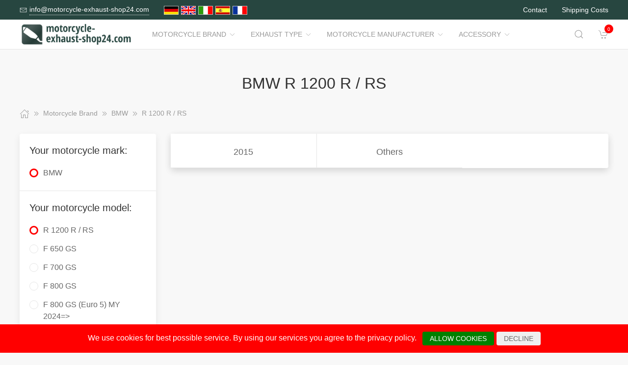

--- FILE ---
content_type: text/html; charset=UTF-8
request_url: https://www.motorcycle-exhaust-shop24.com/Motorcycle_Brand/1719216__R_1200_R_RS.html
body_size: 9214
content:
<!DOCTYPE html>
<html lang="de">
<head>
    <meta charset="UTF-8">
    <meta http-equiv="x-ua-compatible" content="ie=edge">
    <meta name="viewport" content="width=device-width, initial-scale=1">
    <title>    BMW R 1200 R / RS
</title>

    <meta name="robots" content="index,follow,noodp"/>
    <link rel="icon" type="image/png" sizes="32x32" href="/res/img/group-auspuff/favicon.ico"/>
    <meta itemprop="copyrightHolder" content="Motorradzubehör Hornig"/>
    <meta itemprop="isFamilyFriendly" content="True"/>
    <meta property="og:site_name" content=""/>
    <meta property="og:type" content="website"/>
        <meta property="og:title" content="BMW R 1200 R / RS" />
    <link rel="canonical" href="https://motorcycle-exhaust-shop24.com/Motorcycle_Brand/1719216__R_1200_R_RS.html">
    <link rel="stylesheet" href="/res/styles/style.css?v8">
            <link rel="stylesheet" href="/build/app.e1d16156.css">
                <style>
        .tm-toolbar-container:not(.uk-navbar-transparent),
        .uk-section-secondary{
            background-color:  #274640;
            background: #274640;
        }
        .uk-link, a{
            color: #34927f
        }
        .uk-link:hover, a:hover {
            color: #ff0000
        }
    </style>
    <script src="/res/scripts/uikit.js"></script>
    <script src="/res/scripts/uikit-icons.js"></script>
</head>
<body>
<header>
    <div class="uk-navbar-container uk-light uk-visible@m tm-toolbar-container">
        <div class="uk-container" uk-navbar>
            <div class="uk-navbar-left">
                <nav>
                    <ul class="uk-navbar-nav">
                        <li>
                            <a href="mailto:info@motorcycle-exhaust-shop24.com">
                                <span class="uk-margin-xsmall-right" uk-icon="icon: mail; ratio: .75;"></span>
                                <span class="tm-pseudo">info@motorcycle-exhaust-shop24.com</span>
                            </a>
                        </li>
                        <li>
                            <div class="uk-navbar-item">
                        <a href="https://www.motorrad-auspuff-shop24.de" hreflang="de"><img src="/res/img/flags/de.gif" style="width: 30px; margin-right: 5px;" alt="motorrad-auspuff-shop24.de"/></a>
                                <a href="https://www.motorcycle-exhaust-shop24.com" hreflang="en"><img src="/res/img/flags/en.gif" style="width: 30px; margin-right: 5px;" alt="motorcycle-exhaust-shop24.com"/></a>
                                <a href="https://www.moto-scarico-shop24.it" hreflang="it"><img src="/res/img/flags/it.gif" style="width: 30px; margin-right: 5px;" alt="moto-scarico-shop24.it"/></a>
                                <a href="https://www.moto-escape-shop24.es" hreflang="es"><img src="/res/img/flags/es.gif" style="width: 30px; margin-right: 5px;" alt="moto-escape-shop24.es"/></a>
                                <a href="https://www.moto-echappement-shop24.fr" hreflang="fr"><img src="/res/img/flags/fr.gif" style="width: 30px; margin-right: 5px;" alt="moto-echappement-shop24.fr"/></a>
            </div>
                        </li>
                    </ul>
                </nav>
            </div>
            <div class="uk-navbar-right">
                <nav>
                    <ul class="uk-navbar-nav">
                                                <li>
                            <a href="/Contact.html">
                                Contact                            </a>
                        </li>
                        <li>
                            <a href="/Dispatch_conditions.html">
                                Shipping Costs                            </a>
                        </li>
                    </ul>
                </nav>
            </div>
        </div>
    </div>
    <div class="uk-navbar-container tm-navbar-container" uk-sticky="cls-active: tm-navbar-container-fixed">

    
    <div class="uk-container" uk-navbar>
        <div class="uk-navbar-left">
            <button class="uk-navbar-toggle uk-hidden@m" uk-toggle="target: #nav-offcanvas" uk-navbar-toggle-icon></button>
            <a class="uk-navbar-item uk-logo" href="/"><img src="/res/img/logos/motorcycle-exhaust-shop24.com.png" width="240" alt="Motorrad Windschilder online kaufen"></a>
            <nav class="uk-visible@m">
                <ul class="uk-navbar-nav">
                                                                                                                    <li>
                                <a href="/Motorcycle_Brand.html">Motorcycle Brand<span class="uk-margin-xsmall-left" uk-icon="icon: chevron-down; ratio: .75;"></span></a>
                                <div class="uk-navbar-dropdown uk-margin-remove uk-padding-remove-vertical" uk-drop="pos: bottom-justify;delay-show: 125;delay-hide: 50;duration: 75;boundary: .tm-navbar-container;boundary-align: true;pos: bottom-justify;flip: x">
                                    <div class="uk-container uk-container-small uk-margin-top uk-margin-bottom">

                                        <ul class="uk-nav uk-nav-default uk-column-1-4">
                                                                                                                                                                                                                                                                                                    <li><a href="/Motorcycle_Brand/112030__BENELLI.html">BENELLI</a></li>
                                                                                                                                                                                                                                                                                                            <li><a href="/Motorcycle_Brand/10659__BMW.html">BMW</a></li>
                                                                                                                                                                                                                                                                                                            <li><a href="/Motorcycle_Brand/10621__Buell.html">Buell</a></li>
                                                                                                                                                                                                                                                                                                            <li><a href="/Motorcycle_Brand/1904949__CFMOTO.html">CFMOTO</a></li>
                                                                                                                                                                                                                                                                                                                                                                                                        <li><a href="/Motorcycle_Brand/10622__DUCATI.html">DUCATI</a></li>
                                                                                                                                                                                                                                                                                                            <li><a href="/Motorcycle_Brand/1342107__HARLEY_DAVIDSON.html">HARLEY DAVIDSON</a></li>
                                                                                                                                                                                                                                                                                                            <li><a href="/Motorcycle_Brand/10623__HARLEY_DAVIDSON.html">HARLEY-DAVIDSON</a></li>
                                                                                                                                                                                                                                                                                                            <li><a href="/Motorcycle_Brand/10624__HONDA.html">HONDA</a></li>
                                                                                                                                                                                                                                                                                                            <li><a href="/Motorcycle_Brand/60355__Husqvarna.html">Husqvarna</a></li>
                                                                                                                                                                                                                                                                                                            <li><a href="/Motorcycle_Brand/1341677__Indian.html">Indian</a></li>
                                                                                                                                                                                                                                                                                                            <li><a href="/Motorcycle_Brand/10629__KAWASAKI.html">KAWASAKI</a></li>
                                                                                                                                                                                                                                                                                                            <li><a href="/Motorcycle_Brand/10628__KTM.html">KTM</a></li>
                                                                                                                                                                                                                                                                                                            <li><a href="/Motorcycle_Brand/1889039__LAMBRETTA.html">LAMBRETTA</a></li>
                                                                                                                                                                                                                                                                                                                                                                                                        <li><a href="/Motorcycle_Brand/1341674__Moto_Guzzi.html">Moto Guzzi</a></li>
                                                                                                                                                                                                                                                                                                                                                                                                                                                                                                                                                                                                <li><a href="/Motorcycle_Brand/10626__SUZUKI.html">SUZUKI</a></li>
                                                                                                                                                                                                                                                                                                                                                                                                        <li><a href="/Motorcycle_Brand/10625__TRIUMPH.html">TRIUMPH</a></li>
                                                                                                                                                                                                                                                                                                                                                                                                        <li><a href="/Motorcycle_Brand/10632__Vespa.html">Vespa</a></li>
                                                                                                                                                                                                                                                                                                            <li><a href="/Motorcycle_Brand/1720011__VICTORY.html">VICTORY</a></li>
                                                                                                                                                                                                                                                                                                            <li><a href="/Motorcycle_Brand/10631__YAMAHA.html">YAMAHA</a></li>
                                                                                                                                                                                        </ul>
                                    </div>
                                </div>
                            </li>
                                                                                                <li>
                                <a href="/Exhaust_Type.html">Exhaust Type<span class="uk-margin-xsmall-left" uk-icon="icon: chevron-down; ratio: .75;"></span></a>
                                <div class="uk-navbar-dropdown uk-margin-remove uk-padding-remove-vertical" uk-drop="pos: bottom-justify;delay-show: 125;delay-hide: 50;duration: 75;boundary: .tm-navbar-container;boundary-align: true;pos: bottom-justify;flip: x">
                                    <div class="uk-container uk-container-small uk-margin-top uk-margin-bottom">

                                        <ul class="uk-nav uk-nav-default uk-column-1-4">
                                                                                                                                                                                                                                                                                                                                                                                                                                                                                                                                                                                                                                                                                                                                                                                                                                                                                                                                                                                                                                                                                                                                                                                                                                                                                                                                                                                                                                                                                                                                                                                                                                                                                                                                                                                                                                                                                                                                                                                                                                                                                                                                                                                                                                                                                                                                                                                                                                                                                                                                                                                                                                                                        </ul>
                                    </div>
                                </div>
                            </li>
                                                                                                <li>
                                <a href="/Motorcycle_Manufacturer.html">Motorcycle Manufacturer<span class="uk-margin-xsmall-left" uk-icon="icon: chevron-down; ratio: .75;"></span></a>
                                <div class="uk-navbar-dropdown uk-margin-remove uk-padding-remove-vertical" uk-drop="pos: bottom-justify;delay-show: 125;delay-hide: 50;duration: 75;boundary: .tm-navbar-container;boundary-align: true;pos: bottom-justify;flip: x">
                                    <div class="uk-container uk-container-small uk-margin-top uk-margin-bottom">

                                        <ul class="uk-nav uk-nav-default uk-column-1-4">
                                                                                                                                                                                                                                                                                                                                                                                                                                                                                                                                                                                                                                                                                                                                                                                                                                                                                                                                                                                                                                                                                                                                                                                                                                                                                                                                                                                                                                                                                                                                                                                                                                                                                                                                                                                                                                                                                                                                                                                                                                                                                                                                                                                                                                                                                                                                                                                                                                                                                                                                                                                                                                                                        </ul>
                                    </div>
                                </div>
                            </li>
                                                                                                <li>
                                <a href="/Accessory.html">Accessory<span class="uk-margin-xsmall-left" uk-icon="icon: chevron-down; ratio: .75;"></span></a>
                                <div class="uk-navbar-dropdown uk-margin-remove uk-padding-remove-vertical" uk-drop="pos: bottom-justify;delay-show: 125;delay-hide: 50;duration: 75;boundary: .tm-navbar-container;boundary-align: true;pos: bottom-justify;flip: x">
                                    <div class="uk-container uk-container-small uk-margin-top uk-margin-bottom">

                                        <ul class="uk-nav uk-nav-default uk-column-1-4">
                                                                                                                                                                                                                                                                                                                                                                                                                                                                                                                                                                                                                                                                                    <li><a href="/Accessory/10997__Detergent.html">Detergent</a></li>
                                                                                                                                                                                                                                                                                                                                                                                                                                                                                                                                                                                                                                                                                                                                                                                                                                                                                                                                                                                                                                                                                                                                                                        <li><a href="/Accessory/10602__Luggage.html">Luggage</a></li>
                                                                                                                                                                                                                                                                                                                                                                                                        <li><a href="/Accessory/10999__Navigation_Communication.html">Navigation / Communication</a></li>
                                                                                                                                                                                                                                                                                                            <li><a href="/Accessory/10996__Security.html">Security</a></li>
                                                                                                                                                                                                                                                                                                            <li><a href="/Accessory/10995__Spares.html">Spares</a></li>
                                                                                                                                                                                                                                                                                                                                                                                                        <li><a href="/Accessory/11000__Tools.html">Tools</a></li>
                                                                                                                                                                                                                                                                                                                                                                                                        <li><a href="/Accessory/10998__Usefull_Stuff.html">Usefull Stuff</a></li>
                                                                                                                                                                                                                                                                                                                                                                                                                                                                            </ul>
                                    </div>
                                </div>
                            </li>
                                            
                </ul>
            </nav>
        </div>
        <div class="uk-navbar-right">

            <a class="uk-navbar-toggle tm-navbar-button" href="#" uk-search-icon></a>
            <div class="uk-navbar-dropdown uk-padding-small uk-margin-remove" uk-drop="mode: click;cls-drop: uk-navbar-dropdown;boundary: .tm-navbar-container;boundary-align: true;pos: bottom-justify;flip: x">
                <div class="uk-container">
                    <div class="uk-grid-small uk-flex-middle" uk-grid>
                        <div class="uk-width-expand">
                            <form class="uk-search uk-search-navbar uk-width-1-1" action="/Search.html" method="get">
                                <input class="uk-search-input" type="search" placeholder="Search…" autofocus name="q"></form>
                        </div>
                        <div class="uk-width-auto"><a class="uk-navbar-dropdown-close" href="#" uk-close></a>
                        </div>
                    </div>
                </div>
            </div>

            <div id="basket-counter-icon">
                <basket-counter-icon initial-count="0"/>
            </div>
        </div>
    </div>
</div>

</header>
<div class="uk-offcanvas-content">

    <main>
        <section>
            <div class="uk-container">
                        
    <section class="uk-section uk-section-small">
        <div class="uk-container">
            <div class="uk-grid-medium uk-child-width-1-1" uk-grid>
                <div class="uk-text-center">
                    <h1 class="uk-margin-small-top uk-margin-remove-bottom">
                        BMW R 1200 R / RS
                    </h1>
                </div>

                <div class="breadcrumb-cnt">
    <ul class="uk-breadcrumb" vocab="https://schema.org/" typeof="BreadcrumbList">
        <li property="itemListElement" typeof="ListItem">
            <a href="/" property="item" typeof="WebPage"><span uk-icon="icon: home"></span><span property="name" style="display: none">motorcycle-exhaust-shop24.com</span></a>
            <i uk-icon="icon: chevron-double-right"></i>
            <meta property="position" content="1">
        </li>
                    <li property="itemListElement" typeof="ListItem">
                <a href="/Motorcycle_Brand.html" property="item" typeof="WebPage">
                    <span property="name">Motorcycle Brand</span>
                </a>
                                    <i uk-icon="icon: chevron-double-right"></i>
                                <meta property="position" content="2">
            </li>
                    <li property="itemListElement" typeof="ListItem">
                <a href="/Motorcycle_Brand/10659__BMW.html" property="item" typeof="WebPage">
                    <span property="name">BMW</span>
                </a>
                                    <i uk-icon="icon: chevron-double-right"></i>
                                <meta property="position" content="3">
            </li>
                    <li property="itemListElement" typeof="ListItem">
                <a href="/Motorcycle_Brand/1719216__R_1200_R_RS.html" property="item" typeof="WebPage">
                    <span property="name">R 1200 R / RS</span>
                </a>
                                <meta property="position" content="4">
            </li>
            </ul>
</div>

                <div>
                    <div class="uk-grid-medium" uk-grid>
                                                    <aside class="uk-width-1-4 tm-aside-column tm-filters" id="filters" uk-offcanvas="overlay: true; container: false;">
                            <div class="uk-offcanvas-bar uk-padding-remove">
                                <div class="uk-card uk-card-default uk-card-small uk-flex uk-flex-column uk-height-1-1">
                                    <div class="uk-margin-remove uk-flex-1 uk-overflow-auto" uk-accordion="multiple: true; targets: &gt; .js-accordion-section" style="flex-basis: auto">

                                                                                <section class="uk-card-small uk-card-body"><h4 class="uk-margin-small-bottom">
                                            Your motorcycle mark:
                                            </h4>
                                            <div class="uk-accordion-content">
                                                <ul class="uk-list tm-scrollbox">
                                                    <li>
                                                        <input class="tm-checkbox" id="mark-10659" name="mark" value="10659" type="checkbox" checked disabled>
                                                        <label for="mark-10659"><span>BMW</span></label>
                                                    </li>
                                                </ul>
                                            </div>
                                        </section>
                                        
                                                                                <section class="uk-card-small uk-card-body">
                                            <h4 class="uk-margin-small-bottom">
                                                                                                    Your motorcycle model:
                                                                                            </h4>
                                            <div class="uk-accordion-content">
                                                <ul class="uk-list tm-scrollbox">
                                                                                                        <li>
                                                        <input
                                                            class="tm-checkbox"
                                                            id="model-1719216"
                                                            name="model"
                                                            value="1719216"
                                                            type="checkbox"
                                                                                                                            checked                                                                                                                    >
                                                        <label
                                                            for="brand-1719216"
                                                            class="js-imitate-link"
                                                            data-href="/Motorcycle_Brand/1719216__R_1200_R_RS.html"
                                                        >
                                                            <span>R 1200 R / RS</span>
                                                        </label>
                                                    </li>
                                                                                                        <li>
                                                        <input
                                                            class="tm-checkbox"
                                                            id="model-10673"
                                                            name="model"
                                                            value="10673"
                                                            type="checkbox"
                                                                                                                                                                                                                                                >
                                                        <label
                                                            for="brand-10673"
                                                            class="js-imitate-link"
                                                            data-href="/Motorcycle_Brand/10673__F_650_GS.html"
                                                        >
                                                            <span>F 650 GS</span>
                                                        </label>
                                                    </li>
                                                                                                        <li>
                                                        <input
                                                            class="tm-checkbox"
                                                            id="model-60800"
                                                            name="model"
                                                            value="60800"
                                                            type="checkbox"
                                                                                                                                                                                                                                                >
                                                        <label
                                                            for="brand-60800"
                                                            class="js-imitate-link"
                                                            data-href="/Motorcycle_Brand/60800__F_700_GS.html"
                                                        >
                                                            <span>F 700 GS</span>
                                                        </label>
                                                    </li>
                                                                                                        <li>
                                                        <input
                                                            class="tm-checkbox"
                                                            id="model-10672"
                                                            name="model"
                                                            value="10672"
                                                            type="checkbox"
                                                                                                                                                                                                                                                >
                                                        <label
                                                            for="brand-10672"
                                                            class="js-imitate-link"
                                                            data-href="/Motorcycle_Brand/10672__F_800_GS.html"
                                                        >
                                                            <span>F 800 GS</span>
                                                        </label>
                                                    </li>
                                                                                                        <li>
                                                        <input
                                                            class="tm-checkbox"
                                                            id="model-1904929"
                                                            name="model"
                                                            value="1904929"
                                                            type="checkbox"
                                                                                                                                                                                                                                                >
                                                        <label
                                                            for="brand-1904929"
                                                            class="js-imitate-link"
                                                            data-href="/Motorcycle_Brand/1904929__F_800_GS_Euro_5_MY_2024.html"
                                                        >
                                                            <span>F 800 GS (Euro 5) MY 2024=&gt;</span>
                                                        </label>
                                                    </li>
                                                                                                        <li>
                                                        <input
                                                            class="tm-checkbox"
                                                            id="model-108090"
                                                            name="model"
                                                            value="108090"
                                                            type="checkbox"
                                                                                                                                                                                                                                                >
                                                        <label
                                                            for="brand-108090"
                                                            class="js-imitate-link"
                                                            data-href="/Motorcycle_Brand/108090__F_800_GS_Adventure.html"
                                                        >
                                                            <span>F 800 GS Adventure</span>
                                                        </label>
                                                    </li>
                                                                                                        <li>
                                                        <input
                                                            class="tm-checkbox"
                                                            id="model-1719156"
                                                            name="model"
                                                            value="1719156"
                                                            type="checkbox"
                                                                                                                                                                                                                                                >
                                                        <label
                                                            for="brand-1719156"
                                                            class="js-imitate-link"
                                                            data-href="/Motorcycle_Brand/1719156__F_800_GS_Triple_Black.html"
                                                        >
                                                            <span>F 800 GS Triple Black</span>
                                                        </label>
                                                    </li>
                                                                                                        <li>
                                                        <input
                                                            class="tm-checkbox"
                                                            id="model-108095"
                                                            name="model"
                                                            value="108095"
                                                            type="checkbox"
                                                                                                                                                                                                                                                >
                                                        <label
                                                            for="brand-108095"
                                                            class="js-imitate-link"
                                                            data-href="/Motorcycle_Brand/108095__F_800_GT.html"
                                                        >
                                                            <span>F 800 GT</span>
                                                        </label>
                                                    </li>
                                                                                                        <li>
                                                        <input
                                                            class="tm-checkbox"
                                                            id="model-10671"
                                                            name="model"
                                                            value="10671"
                                                            type="checkbox"
                                                                                                                                                                                                                                                >
                                                        <label
                                                            for="brand-10671"
                                                            class="js-imitate-link"
                                                            data-href="/Motorcycle_Brand/10671__F_800_R.html"
                                                        >
                                                            <span>F 800 R</span>
                                                        </label>
                                                    </li>
                                                                                                        <li>
                                                        <input
                                                            class="tm-checkbox"
                                                            id="model-1904932"
                                                            name="model"
                                                            value="1904932"
                                                            type="checkbox"
                                                                                                                                                                                                                                                >
                                                        <label
                                                            for="brand-1904932"
                                                            class="js-imitate-link"
                                                            data-href="/Motorcycle_Brand/1904932__F_900_GS_Euro_5_MY_2024.html"
                                                        >
                                                            <span>F 900 GS (Euro 5) MY 2024=&gt;</span>
                                                        </label>
                                                    </li>
                                                                                                        <li>
                                                        <input
                                                            class="tm-checkbox"
                                                            id="model-1904934"
                                                            name="model"
                                                            value="1904934"
                                                            type="checkbox"
                                                                                                                                                                                                                                                >
                                                        <label
                                                            for="brand-1904934"
                                                            class="js-imitate-link"
                                                            data-href="/Motorcycle_Brand/1904934__F_900_GS_Adventure_Euro_5_MY_2024.html"
                                                        >
                                                            <span>F 900 GS Adventure (Euro 5) MY 2024=&gt;</span>
                                                        </label>
                                                    </li>
                                                                                                        <li>
                                                        <input
                                                            class="tm-checkbox"
                                                            id="model-1719174"
                                                            name="model"
                                                            value="1719174"
                                                            type="checkbox"
                                                                                                                                                                                                                                                >
                                                        <label
                                                            for="brand-1719174"
                                                            class="js-imitate-link"
                                                            data-href="/Motorcycle_Brand/1719174__F_900_R_MY.html"
                                                        >
                                                            <span>F 900 R MY</span>
                                                        </label>
                                                    </li>
                                                                                                        <li>
                                                        <input
                                                            class="tm-checkbox"
                                                            id="model-1719168"
                                                            name="model"
                                                            value="1719168"
                                                            type="checkbox"
                                                                                                                                                                                                                                                >
                                                        <label
                                                            for="brand-1719168"
                                                            class="js-imitate-link"
                                                            data-href="/Motorcycle_Brand/1719168__F_900_R_MY_20.html"
                                                        >
                                                            <span>F 900 R MY 20</span>
                                                        </label>
                                                    </li>
                                                                                                        <li>
                                                        <input
                                                            class="tm-checkbox"
                                                            id="model-1904936"
                                                            name="model"
                                                            value="1904936"
                                                            type="checkbox"
                                                                                                                                                                                                                                                >
                                                        <label
                                                            for="brand-1904936"
                                                            class="js-imitate-link"
                                                            data-href="/Motorcycle_Brand/1904936__F_900_RXR_MY_25_EURO_5.html"
                                                        >
                                                            <span>F 900 R/XR MY 25- (EURO 5+)</span>
                                                        </label>
                                                    </li>
                                                                                                        <li>
                                                        <input
                                                            class="tm-checkbox"
                                                            id="model-1719186"
                                                            name="model"
                                                            value="1719186"
                                                            type="checkbox"
                                                                                                                                                                                                                                                >
                                                        <label
                                                            for="brand-1719186"
                                                            class="js-imitate-link"
                                                            data-href="/Motorcycle_Brand/1719186__F_900_XR_MY.html"
                                                        >
                                                            <span>F 900 XR MY</span>
                                                        </label>
                                                    </li>
                                                                                                        <li>
                                                        <input
                                                            class="tm-checkbox"
                                                            id="model-1719180"
                                                            name="model"
                                                            value="1719180"
                                                            type="checkbox"
                                                                                                                                                                                                                                                >
                                                        <label
                                                            for="brand-1719180"
                                                            class="js-imitate-link"
                                                            data-href="/Motorcycle_Brand/1719180__F_900_XR_MY_20.html"
                                                        >
                                                            <span>F 900 XR MY 20</span>
                                                        </label>
                                                    </li>
                                                                                                        <li>
                                                        <input
                                                            class="tm-checkbox"
                                                            id="model-10689"
                                                            name="model"
                                                            value="10689"
                                                            type="checkbox"
                                                                                                                                                                                                                                                >
                                                        <label
                                                            for="brand-10689"
                                                            class="js-imitate-link"
                                                            data-href="/Motorcycle_Brand/10689__K_1200_R.html"
                                                        >
                                                            <span>K 1200 R</span>
                                                        </label>
                                                    </li>
                                                                                                        <li>
                                                        <input
                                                            class="tm-checkbox"
                                                            id="model-10698"
                                                            name="model"
                                                            value="10698"
                                                            type="checkbox"
                                                                                                                                                                                                                                                >
                                                        <label
                                                            for="brand-10698"
                                                            class="js-imitate-link"
                                                            data-href="/Motorcycle_Brand/10698__K_1200_S.html"
                                                        >
                                                            <span>K 1200 S</span>
                                                        </label>
                                                    </li>
                                                                                                        <li>
                                                        <input
                                                            class="tm-checkbox"
                                                            id="model-10686"
                                                            name="model"
                                                            value="10686"
                                                            type="checkbox"
                                                                                                                                                                                                                                                >
                                                        <label
                                                            for="brand-10686"
                                                            class="js-imitate-link"
                                                            data-href="/Motorcycle_Brand/10686__K_1300_R.html"
                                                        >
                                                            <span>K 1300 R</span>
                                                        </label>
                                                    </li>
                                                                                                        <li>
                                                        <input
                                                            class="tm-checkbox"
                                                            id="model-10685"
                                                            name="model"
                                                            value="10685"
                                                            type="checkbox"
                                                                                                                                                                                                                                                >
                                                        <label
                                                            for="brand-10685"
                                                            class="js-imitate-link"
                                                            data-href="/Motorcycle_Brand/10685__K_1300_S.html"
                                                        >
                                                            <span>K 1300 S</span>
                                                        </label>
                                                    </li>
                                                                                                        <li>
                                                        <input
                                                            class="tm-checkbox"
                                                            id="model-1719192"
                                                            name="model"
                                                            value="1719192"
                                                            type="checkbox"
                                                                                                                                                                                                                                                >
                                                        <label
                                                            for="brand-1719192"
                                                            class="js-imitate-link"
                                                            data-href="/Motorcycle_Brand/1719192__K_1600_Bagger.html"
                                                        >
                                                            <span>K 1600 Bagger</span>
                                                        </label>
                                                    </li>
                                                                                                        <li>
                                                        <input
                                                            class="tm-checkbox"
                                                            id="model-1719198"
                                                            name="model"
                                                            value="1719198"
                                                            type="checkbox"
                                                                                                                                                                                                                                                >
                                                        <label
                                                            for="brand-1719198"
                                                            class="js-imitate-link"
                                                            data-href="/Motorcycle_Brand/1719198__K_1600_Grand_America.html"
                                                        >
                                                            <span>K 1600 Grand America</span>
                                                        </label>
                                                    </li>
                                                                                                        <li>
                                                        <input
                                                            class="tm-checkbox"
                                                            id="model-10684"
                                                            name="model"
                                                            value="10684"
                                                            type="checkbox"
                                                                                                                                                                                                                                                >
                                                        <label
                                                            for="brand-10684"
                                                            class="js-imitate-link"
                                                            data-href="/Motorcycle_Brand/10684__K_1600_GT.html"
                                                        >
                                                            <span>K 1600 GT</span>
                                                        </label>
                                                    </li>
                                                                                                        <li>
                                                        <input
                                                            class="tm-checkbox"
                                                            id="model-1904938"
                                                            name="model"
                                                            value="1904938"
                                                            type="checkbox"
                                                                                                                                                                                                                                                >
                                                        <label
                                                            for="brand-1904938"
                                                            class="js-imitate-link"
                                                            data-href="/Motorcycle_Brand/1904938__K_1600_GTGTL_Euro_5.html"
                                                        >
                                                            <span>K 1600 GT/GTL Euro 5</span>
                                                        </label>
                                                    </li>
                                                                                                        <li>
                                                        <input
                                                            class="tm-checkbox"
                                                            id="model-1342928"
                                                            name="model"
                                                            value="1342928"
                                                            type="checkbox"
                                                                                                                                                                                                                                                >
                                                        <label
                                                            for="brand-1342928"
                                                            class="js-imitate-link"
                                                            data-href="/Motorcycle_Brand/1342928__K_1600_GTL.html"
                                                        >
                                                            <span>K 1600 GTL</span>
                                                        </label>
                                                    </li>
                                                                                                        <li>
                                                        <input
                                                            class="tm-checkbox"
                                                            id="model-1893609"
                                                            name="model"
                                                            value="1893609"
                                                            type="checkbox"
                                                                                                                                                                                                                                                >
                                                        <label
                                                            for="brand-1893609"
                                                            class="js-imitate-link"
                                                            data-href="/Motorcycle_Brand/1893609__M_1000_R.html"
                                                        >
                                                            <span>M 1000 R</span>
                                                        </label>
                                                    </li>
                                                                                                        <li>
                                                        <input
                                                            class="tm-checkbox"
                                                            id="model-1893639"
                                                            name="model"
                                                            value="1893639"
                                                            type="checkbox"
                                                                                                                                                                                                                                                >
                                                        <label
                                                            for="brand-1893639"
                                                            class="js-imitate-link"
                                                            data-href="/Motorcycle_Brand/1893639__M_1000_RR.html"
                                                        >
                                                            <span>M 1000 RR</span>
                                                        </label>
                                                    </li>
                                                                                                        <li>
                                                        <input
                                                            class="tm-checkbox"
                                                            id="model-10702"
                                                            name="model"
                                                            value="10702"
                                                            type="checkbox"
                                                                                                                                                                                                                                                >
                                                        <label
                                                            for="brand-10702"
                                                            class="js-imitate-link"
                                                            data-href="/Motorcycle_Brand/10702__R_1150_GS.html"
                                                        >
                                                            <span>R 1150 GS</span>
                                                        </label>
                                                    </li>
                                                                                                        <li>
                                                        <input
                                                            class="tm-checkbox"
                                                            id="model-10701"
                                                            name="model"
                                                            value="10701"
                                                            type="checkbox"
                                                                                                                                                                                                                                                >
                                                        <label
                                                            for="brand-10701"
                                                            class="js-imitate-link"
                                                            data-href="/Motorcycle_Brand/10701__R_1150_GS_ADVENTURE.html"
                                                        >
                                                            <span>R 1150 GS ADVENTURE</span>
                                                        </label>
                                                    </li>
                                                                                                        <li>
                                                        <input
                                                            class="tm-checkbox"
                                                            id="model-10700"
                                                            name="model"
                                                            value="10700"
                                                            type="checkbox"
                                                                                                                                                                                                                                                >
                                                        <label
                                                            for="brand-10700"
                                                            class="js-imitate-link"
                                                            data-href="/Motorcycle_Brand/10700__R_1150_R.html"
                                                        >
                                                            <span>R 1150 R</span>
                                                        </label>
                                                    </li>
                                                                                                        <li>
                                                        <input
                                                            class="tm-checkbox"
                                                            id="model-1904940"
                                                            name="model"
                                                            value="1904940"
                                                            type="checkbox"
                                                                                                                                                                                                                                                >
                                                        <label
                                                            for="brand-1904940"
                                                            class="js-imitate-link"
                                                            data-href="/Motorcycle_Brand/1904940__R_12_R_12_nineT_Euro_5_MY_2024.html"
                                                        >
                                                            <span>R 12, R 12 nineT (Euro 5) MY 2024=&gt;</span>
                                                        </label>
                                                    </li>
                                                                                                        <li>
                                                        <input
                                                            class="tm-checkbox"
                                                            id="model-10706"
                                                            name="model"
                                                            value="10706"
                                                            type="checkbox"
                                                                                                                                                                                                                                                >
                                                        <label
                                                            for="brand-10706"
                                                            class="js-imitate-link"
                                                            data-href="/Motorcycle_Brand/10706__R_1200_GS.html"
                                                        >
                                                            <span>R 1200 GS</span>
                                                        </label>
                                                    </li>
                                                                                                        <li>
                                                        <input
                                                            class="tm-checkbox"
                                                            id="model-10707"
                                                            name="model"
                                                            value="10707"
                                                            type="checkbox"
                                                                                                                                                                                                                                                >
                                                        <label
                                                            for="brand-10707"
                                                            class="js-imitate-link"
                                                            data-href="/Motorcycle_Brand/10707__R_1200_GS_ADVENTURE.html"
                                                        >
                                                            <span>R 1200 GS ADVENTURE</span>
                                                        </label>
                                                    </li>
                                                                                                        <li>
                                                        <input
                                                            class="tm-checkbox"
                                                            id="model-10708"
                                                            name="model"
                                                            value="10708"
                                                            type="checkbox"
                                                                                                                                                                                                                                                >
                                                        <label
                                                            for="brand-10708"
                                                            class="js-imitate-link"
                                                            data-href="/Motorcycle_Brand/10708__R_1200_R.html"
                                                        >
                                                            <span>R 1200 R</span>
                                                        </label>
                                                    </li>
                                                                                                        <li>
                                                        <input
                                                            class="tm-checkbox"
                                                            id="model-294055"
                                                            name="model"
                                                            value="294055"
                                                            type="checkbox"
                                                                                                                                                                                                                                                >
                                                        <label
                                                            for="brand-294055"
                                                            class="js-imitate-link"
                                                            data-href="/Motorcycle_Brand/294055__R_1200_RS.html"
                                                        >
                                                            <span>R 1200 RS</span>
                                                        </label>
                                                    </li>
                                                                                                        <li>
                                                        <input
                                                            class="tm-checkbox"
                                                            id="model-967686"
                                                            name="model"
                                                            value="967686"
                                                            type="checkbox"
                                                                                                                                                                                                                                                >
                                                        <label
                                                            for="brand-967686"
                                                            class="js-imitate-link"
                                                            data-href="/Motorcycle_Brand/967686__R_1250_GS.html"
                                                        >
                                                            <span>R 1250 GS</span>
                                                        </label>
                                                    </li>
                                                                                                        <li>
                                                        <input
                                                            class="tm-checkbox"
                                                            id="model-961875"
                                                            name="model"
                                                            value="961875"
                                                            type="checkbox"
                                                                                                                                                                                                                                                >
                                                        <label
                                                            for="brand-961875"
                                                            class="js-imitate-link"
                                                            data-href="/Motorcycle_Brand/961875__R_1250_GS_ADVENTURE.html"
                                                        >
                                                            <span>R 1250 GS / ADVENTURE</span>
                                                        </label>
                                                    </li>
                                                                                                        <li>
                                                        <input
                                                            class="tm-checkbox"
                                                            id="model-1719225"
                                                            name="model"
                                                            value="1719225"
                                                            type="checkbox"
                                                                                                                                                                                                                                                >
                                                        <label
                                                            for="brand-1719225"
                                                            class="js-imitate-link"
                                                            data-href="/Motorcycle_Brand/1719225__R_1250_GSAdventure_MY.html"
                                                        >
                                                            <span>R 1250 GS/Adventure MY</span>
                                                        </label>
                                                    </li>
                                                                                                        <li>
                                                        <input
                                                            class="tm-checkbox"
                                                            id="model-961869"
                                                            name="model"
                                                            value="961869"
                                                            type="checkbox"
                                                                                                                                                                                                                                                >
                                                        <label
                                                            for="brand-961869"
                                                            class="js-imitate-link"
                                                            data-href="/Motorcycle_Brand/961869__R_1250_R.html"
                                                        >
                                                            <span>R 1250 R</span>
                                                        </label>
                                                    </li>
                                                                                                        <li>
                                                        <input
                                                            class="tm-checkbox"
                                                            id="model-1719237"
                                                            name="model"
                                                            value="1719237"
                                                            type="checkbox"
                                                                                                                                                                                                                                                >
                                                        <label
                                                            for="brand-1719237"
                                                            class="js-imitate-link"
                                                            data-href="/Motorcycle_Brand/1719237__R_1250_R_RS_MY.html"
                                                        >
                                                            <span>R 1250 R / RS MY</span>
                                                        </label>
                                                    </li>
                                                                                                        <li>
                                                        <input
                                                            class="tm-checkbox"
                                                            id="model-961863"
                                                            name="model"
                                                            value="961863"
                                                            type="checkbox"
                                                                                                                                                                                                                                                >
                                                        <label
                                                            for="brand-961863"
                                                            class="js-imitate-link"
                                                            data-href="/Motorcycle_Brand/961863__R_1250_RS.html"
                                                        >
                                                            <span>R 1250 RS</span>
                                                        </label>
                                                    </li>
                                                                                                        <li>
                                                        <input
                                                            class="tm-checkbox"
                                                            id="model-1895493"
                                                            name="model"
                                                            value="1895493"
                                                            type="checkbox"
                                                                                                                                                                                                                                                >
                                                        <label
                                                            for="brand-1895493"
                                                            class="js-imitate-link"
                                                            data-href="/Motorcycle_Brand/1895493__R_1300_GS_Euro_5_112023_.html"
                                                        >
                                                            <span>R 1300 GS (Euro 5) 11/2023 =&gt;</span>
                                                        </label>
                                                    </li>
                                                                                                        <li>
                                                        <input
                                                            class="tm-checkbox"
                                                            id="model-1904944"
                                                            name="model"
                                                            value="1904944"
                                                            type="checkbox"
                                                                                                                                                                                                                                                >
                                                        <label
                                                            for="brand-1904944"
                                                            class="js-imitate-link"
                                                            data-href="/Motorcycle_Brand/1904944__R_1300_GS_Euro_5_2024_.html"
                                                        >
                                                            <span>R 1300 GS (Euro 5+) 2024 =&gt;</span>
                                                        </label>
                                                    </li>
                                                                                                        <li>
                                                        <input
                                                            class="tm-checkbox"
                                                            id="model-1904946"
                                                            name="model"
                                                            value="1904946"
                                                            type="checkbox"
                                                                                                                                                                                                                                                >
                                                        <label
                                                            for="brand-1904946"
                                                            class="js-imitate-link"
                                                            data-href="/Motorcycle_Brand/1904946__R_1300_GS_Adventure_Euro_5_2024_.html"
                                                        >
                                                            <span>R 1300 GS Adventure (Euro 5+) 2024 =&gt;</span>
                                                        </label>
                                                    </li>
                                                                                                        <li>
                                                        <input
                                                            class="tm-checkbox"
                                                            id="model-293998"
                                                            name="model"
                                                            value="293998"
                                                            type="checkbox"
                                                                                                                                                                                                                                                >
                                                        <label
                                                            for="brand-293998"
                                                            class="js-imitate-link"
                                                            data-href="/Motorcycle_Brand/293998__R_850_R.html"
                                                        >
                                                            <span>R 850 R</span>
                                                        </label>
                                                    </li>
                                                                                                        <li>
                                                        <input
                                                            class="tm-checkbox"
                                                            id="model-107735"
                                                            name="model"
                                                            value="107735"
                                                            type="checkbox"
                                                                                                                                                                                                                                                >
                                                        <label
                                                            for="brand-107735"
                                                            class="js-imitate-link"
                                                            data-href="/Motorcycle_Brand/107735__R_nineT.html"
                                                        >
                                                            <span>R nineT</span>
                                                        </label>
                                                    </li>
                                                                                                        <li>
                                                        <input
                                                            class="tm-checkbox"
                                                            id="model-294070"
                                                            name="model"
                                                            value="294070"
                                                            type="checkbox"
                                                                                                                                                                                                                                                >
                                                        <label
                                                            for="brand-294070"
                                                            class="js-imitate-link"
                                                            data-href="/Motorcycle_Brand/294070__R_nineT_Pure.html"
                                                        >
                                                            <span>R nineT Pure</span>
                                                        </label>
                                                    </li>
                                                                                                        <li>
                                                        <input
                                                            class="tm-checkbox"
                                                            id="model-294076"
                                                            name="model"
                                                            value="294076"
                                                            type="checkbox"
                                                                                                                                                                                                                                                >
                                                        <label
                                                            for="brand-294076"
                                                            class="js-imitate-link"
                                                            data-href="/Motorcycle_Brand/294076__R_nineT_Racer.html"
                                                        >
                                                            <span>R nineT Racer</span>
                                                        </label>
                                                    </li>
                                                                                                        <li>
                                                        <input
                                                            class="tm-checkbox"
                                                            id="model-294082"
                                                            name="model"
                                                            value="294082"
                                                            type="checkbox"
                                                                                                                                                                                                                                                >
                                                        <label
                                                            for="brand-294082"
                                                            class="js-imitate-link"
                                                            data-href="/Motorcycle_Brand/294082__R_nineT_Scrambler.html"
                                                        >
                                                            <span>R nineT Scrambler</span>
                                                        </label>
                                                    </li>
                                                                                                        <li>
                                                        <input
                                                            class="tm-checkbox"
                                                            id="model-294091"
                                                            name="model"
                                                            value="294091"
                                                            type="checkbox"
                                                                                                                                                                                                                                                >
                                                        <label
                                                            for="brand-294091"
                                                            class="js-imitate-link"
                                                            data-href="/Motorcycle_Brand/294091__R_nineT_Urban_GS.html"
                                                        >
                                                            <span>R nineT Urban G/S</span>
                                                        </label>
                                                    </li>
                                                                                                        <li>
                                                        <input
                                                            class="tm-checkbox"
                                                            id="model-706022"
                                                            name="model"
                                                            value="706022"
                                                            type="checkbox"
                                                                                                                                                                                                                                                >
                                                        <label
                                                            for="brand-706022"
                                                            class="js-imitate-link"
                                                            data-href="/Motorcycle_Brand/706022__S_1000_R.html"
                                                        >
                                                            <span>S 1000 R</span>
                                                        </label>
                                                    </li>
                                                                                                        <li>
                                                        <input
                                                            class="tm-checkbox"
                                                            id="model-976493"
                                                            name="model"
                                                            value="976493"
                                                            type="checkbox"
                                                                                                                                                                                                                                                >
                                                        <label
                                                            for="brand-976493"
                                                            class="js-imitate-link"
                                                            data-href="/Motorcycle_Brand/976493__S_1000_RR.html"
                                                        >
                                                            <span>S 1000 RR</span>
                                                        </label>
                                                    </li>
                                                                                                        <li>
                                                        <input
                                                            class="tm-checkbox"
                                                            id="model-1719297"
                                                            name="model"
                                                            value="1719297"
                                                            type="checkbox"
                                                                                                                                                                                                                                                >
                                                        <label
                                                            for="brand-1719297"
                                                            class="js-imitate-link"
                                                            data-href="/Motorcycle_Brand/1719297__S_1000_RR_MY.html"
                                                        >
                                                            <span>S 1000 RR MY</span>
                                                        </label>
                                                    </li>
                                                                                                        <li>
                                                        <input
                                                            class="tm-checkbox"
                                                            id="model-112285"
                                                            name="model"
                                                            value="112285"
                                                            type="checkbox"
                                                                                                                                                                                                                                                >
                                                        <label
                                                            for="brand-112285"
                                                            class="js-imitate-link"
                                                            data-href="/Motorcycle_Brand/112285__S_1000_XR.html"
                                                        >
                                                            <span>S 1000 XR</span>
                                                        </label>
                                                    </li>
                                                                                                        <li>
                                                        <input
                                                            class="tm-checkbox"
                                                            id="model-1719303"
                                                            name="model"
                                                            value="1719303"
                                                            type="checkbox"
                                                                                                                                                                                                                                                >
                                                        <label
                                                            for="brand-1719303"
                                                            class="js-imitate-link"
                                                            data-href="/Motorcycle_Brand/1719303__S_1000XR.html"
                                                        >
                                                            <span>S 1000XR</span>
                                                        </label>
                                                    </li>
                                                                                                    </ul>
                                            </div>
                                        </section>
                                        
                                                                                <section class="uk-card-body js-accordion-section uk-open"><h4 class="uk-margin-small-bottom">Year:</h4>
                                            <div class="uk-accordion-content">
                                                <ul class="uk-list tm-scrollbox">
                                                                                                        <li>
                                                        <input
                                                                class="tm-checkbox"
                                                                id=year-1904943"
                                                                name="year"
                                                                value="1904943"
                                                                type="checkbox"
                                                                                                                        >
                                                        <label
                                                                for="year-1904943"
                                                                class="js-imitate-link"
                                                                data-href="/Motorcycle_Brand/1904943__2015.html"
                                                        >
                                                            <span>2015</span>
                                                        </label>
                                                    </li>
                                                                                                        <li>
                                                        <input
                                                                class="tm-checkbox"
                                                                id=year-1719219"
                                                                name="year"
                                                                value="1719219"
                                                                type="checkbox"
                                                                                                                        >
                                                        <label
                                                                for="year-1719219"
                                                                class="js-imitate-link"
                                                                data-href="/Motorcycle_Brand/1719219__Sonstiges.html"
                                                        >
                                                            <span>Others</span>
                                                        </label>
                                                    </li>
                                                                                                    </ul>
                                            </div>
                                        </section>
                                        
                                    </div>
                                </div>
                            </div>
                        </aside>
                                                <div class="uk-width-expand">
                            <div class="uk-grid-medium uk-child-width-1-1" uk-grid>
                                <div>
                                    <div class="uk-card uk-card-default uk-card-small tm-ignore-container">
                                        <div class="uk-grid-collapse uk-child-width-1-1" id="products" uk-grid>
                                            
                                            <div class="uk-width-expand">
    <div class="uk-grid-medium uk-child-width-1-1" uk-grid>
        <div>
            <div class="uk-card uk-card-default uk-card-small tm-ignore-container">
                <div class="uk-grid-collapse uk-child-width-1-1" id="products" uk-grid>
                    <div>
                        <div class="uk-grid-collapse uk-child-width-1-3 tm-products-grid js-products-grid" uk-grid>

                                                            <article class="tm-product-card">
                                    <a class="tm-product-card-body tm-product-card-title uk-text-center uk-link-heading category-padding-760" href="/Motorcycle_Brand/1904943__2015.html">
                                        2015
                                    </a>
                                </article>
                                                            <article class="tm-product-card">
                                    <a class="tm-product-card-body tm-product-card-title uk-text-center uk-link-heading category-padding-760" href="/Motorcycle_Brand/1719219__Sonstiges.html">
                                        Others
                                    </a>
                                </article>
                            
                        </div>
                    </div>

                </div>
            </div>
        </div>

    </div>
</div>

                                            
                                        </div>
                                    </div>
                                </div>

                            </div>
                        </div>

                    </div>
                </div>
            </div>
        </div>
    </section>
            </div>
        </section>
    </main>

    <section class="uk-section uk-section-default uk-section-small">
        <div class="uk-container">
            <div uk-slider>
                <ul class="uk-slider-items uk-child-width-1-1 uk-child-width-1-2@s uk-child-width-1-5@m uk-grid">
                    <li>
                        <div class="uk-grid-small uk-flex-center uk-flex-left@s" uk-grid>
                            <div><span uk-icon="icon: mail; ratio: 2.5;"></span></div>
                            <div class="uk-text-center uk-text-left@s uk-width-expand@s">
                                <div>Service</div>
                                <div class="uk-text-meta">Expert advice by phone or email</div>
                            </div>
                        </div>
                    </li>
                    <li>
                        <div class="uk-grid-small uk-flex-center uk-flex-left@s" uk-grid>
                            <div><span uk-icon="icon: lock; ratio: 2.5;"></span></div>
                            <div class="uk-text-center uk-text-left@s uk-width-expand@s">
                                <div>Privacy</div>
                                <div class="uk-text-meta">SSL-secured</div>
                            </div>
                        </div>
                    </li>
                    <li>
                        <div class="uk-grid-small uk-flex-center uk-flex-left@s" uk-grid>
                            <div><span uk-icon="icon: move; ratio: 2.5;"></span></div>
                            <div class="uk-text-center uk-text-left@s uk-width-expand@s">
                                <div>Safe payments</div>
                                <div class="uk-text-meta">Payment possible with credit card or PayPal</div>
                            </div>
                        </div>
                    </li>
                    <li>
                        <div class="uk-grid-small uk-flex-center uk-flex-left@s" uk-grid>
                            <div><span uk-icon="icon: world; ratio: 2.5;"></span></div>
                            <div class="uk-text-center uk-text-left@s uk-width-expand@s">
                                <div>Fast delivery</div>
                                <div class="uk-text-meta">Worldwide DHL delivery with low shipping costs</div>
                            </div>
                        </div>
                    </li>
                    <li>
                        <div class="uk-grid-small uk-flex-center uk-flex-left@s" uk-grid>
                            <div><span uk-icon="icon: happy; ratio: 2.5;"></span></div>
                            <div class="uk-text-center uk-text-left@s uk-width-expand@s">
                                <div>Convenience</div>
                                <div class="uk-text-meta">No minimum order value</div>
                            </div>
                        </div>
                    </li>
                </ul>
                <ul class="uk-slider-nav uk-dotnav uk-flex-center uk-margin-medium-top"></ul>
            </div>
        </div>
    </section>
        <footer>
        <section class="uk-section uk-section-secondary uk-section-small uk-light">
            <div class="uk-container">
                <div class="uk-grid-medium uk-child-width-1-1 uk-child-width-1-3@m" uk-grid>
                    <div>
                        <a class="uk-logo" href="/"><img src="/res/img/logos/motorcycle-exhaust-shop24-invert.com.png" width="240" alt="Motorrad Windschilder online kaufen"></a>
                        <ul class="uk-list uk-text-small">
                            <li>
                                <a href="#">
                                    <span class="uk-margin-small-right" uk-icon="mail"></span>
                                    <span class="tm-pseudo">info@motorrad-windschilder.de</span>
                                </a>
                            </li>
                        </ul>

                    </div>
                    <div>
                        <nav class="uk-grid-small uk-child-width-1-2" uk-grid>
                            <div>
                                <ul class="uk-nav uk-nav-default">
                                    <li>
                                        <a href="/Dataprotection.html">
                                            Data protection and security                                        </a>
                                    </li>
                                    <li>
                                        <a href="/GTaC.html">
                                            GTaC                                        </a>
                                    </li>
                                    <li>
                                        <a href="/Dispatch_conditions.html">
                                            
                        Shipping Costs
                    
                                                        </a>
                                    </li>
                                    <li>
                                        <a href="/Contact.html">
                                            Contact                                        </a>
                                    </li>
                                </ul>
                            </div>
                            <div>
                                <ul class="uk-nav uk-nav-default">
                                    <li>
                                        <a href="/Imprint.html">
                                            Imprint                                        </a>
                                    </li>
                                                                    </ul>
                            </div>
                        </nav>
                    </div>
                    <div>
                        <p class="uk-text-small">
                            <small>
                                
                    
                        All prices incl. VAT plus shipping and packing.
                        <br>
                        Bargains and books cannot be discounted more.
                        <br>
                        Copyright © motorcycle-exhaust-shop24.com - All rights reserved
                    
                                            </small>
                        </p>
                    </div>

                </div>
            </div>

            <div class="uk-container" style="margin-top:30px;">
    <div class="uk-slider uk-slider-container">
        <ul class="uk-slider-items uk-child-width-1-1 uk-child-width-1-2@s uk-child-width-1-3@m uk-grid" style="transform: translate3d(0px, 0px, 0px);">
                            <li tabindex="1" class="uk-active">
                    <div class="uk-grid-small uk-flex-center uk-flex-left@s uk-grid uk-grid-stack" uk-grid="">
                        <div class="uk-text-center uk-text-left@s uk-width-expand@s uk-first-column">
                            <div>
                                <a target="_blank" href="https://www.windshield-shop.com">
                                    <img src="/res/img/logos/windshield-shop-invert.com.png" style="width: 100%" />
                                </a>
                            </div>
                        </div>
                    </div>
                </li>
                            <li tabindex="2" class="uk-active">
                    <div class="uk-grid-small uk-flex-center uk-flex-left@s uk-grid uk-grid-stack" uk-grid="">
                        <div class="uk-text-center uk-text-left@s uk-width-expand@s uk-first-column">
                            <div>
                                <a target="_blank" href="https://www.motorcycle-luggage-shop.com">
                                    <img src="/res/img/logos/motorcycle-luggage-shop-invert.com.png" style="width: 100%" />
                                </a>
                            </div>
                        </div>
                    </div>
                </li>
                            <li tabindex="3" class="uk-active">
                    <div class="uk-grid-small uk-flex-center uk-flex-left@s uk-grid uk-grid-stack" uk-grid="">
                        <div class="uk-text-center uk-text-left@s uk-width-expand@s uk-first-column">
                            <div>
                                <a target="_blank" href="https://www.motorcycleparts-hornig.com">
                                    <img src="/res/img/logos/hornig-invert.png" style="width: 37%" />
                                </a>
                            </div>
                        </div>
                    </div>
                </li>
                    </ul>
    </div>
</div>

        </section>
    </footer>

    <div id="nav-offcanvas" uk-offcanvas="overlay: true">
    <aside class="uk-offcanvas-bar uk-padding-remove">
        <div class="uk-card uk-card-default uk-card-small tm-shadow-remove">
            <header class="uk-card-header uk-flex uk-flex-middle">
                <div>
                    <a class="uk-link-muted uk-text-bold" href="#">
                        motorcycle-exhaust-shop24.com
                    </a>
                </div>
            </header>
            <nav class="uk-card-small uk-card-body">
                <ul class="uk-nav-default uk-nav-parent-icon uk-list-divider" uk-nav>
                                                                                                                    <li><a href="/Motorcycle_Brand.html">Motorcycle Brand</a></li>
                                                                                                <li><a href="/Exhaust_Type.html">Exhaust Type</a></li>
                                                                                                <li><a href="/Motorcycle_Manufacturer.html">Motorcycle Manufacturer</a></li>
                                                                                                <li><a href="/Accessory.html">Accessory</a></li>
                                                            </ul>
            </nav>
        </div>
    </aside>
</div>


    <div id="cookie-warning-bar">
        <cookie-warning-bar gaid="UA-25366901-1"/>
    </div>

    <div id="cart-offcanvas" uk-offcanvas="overlay: true; flip: true">
        <aside class="uk-offcanvas-bar uk-padding-remove">
            <div id="basket-slider">
                <basket-slider initial-items="{}"/>
            </div>
        </aside>
    </div>
</div>
<script src="/res/scripts/script.js?v5"></script>
<script></script>
        <script src="/build/runtime.ed3c6480.js"></script><script src="/build/0.7bb7d358.js"></script><script src="/build/1.cc566639.js"></script><script src="/build/app.ea906fc4.js"></script>

</body>
</html>